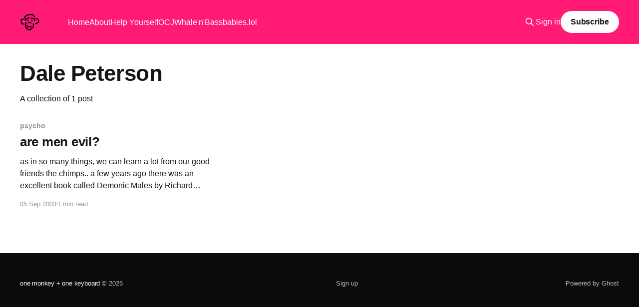

--- FILE ---
content_type: text/html; charset=utf-8
request_url: https://onemonkey.org/tag/dale-peterson/
body_size: 2947
content:
<!DOCTYPE html>
<html lang="en">
<head>

    <title>Dale Peterson - one monkey + one keyboard</title>
    <meta charset="utf-8" />
    <meta http-equiv="X-UA-Compatible" content="IE=edge" />
    <meta name="HandheldFriendly" content="True" />
    <meta name="viewport" content="width=device-width, initial-scale=1.0" />
    
    <link rel="preload" as="style" href="/assets/built/screen.css?v=3371fc0a74" />
    <link rel="preload" as="script" href="/assets/built/casper.js?v=3371fc0a74" />

    <link rel="stylesheet" type="text/css" href="/assets/built/screen.css?v=3371fc0a74" />

    <link rel="icon" href="https://onemonkey.org/content/images/size/w256h256/format/png/2025/09/1mnky.gif" type="image/png">
    <link rel="canonical" href="https://onemonkey.org/tag/dale-peterson/">
    <meta name="referrer" content="no-referrer-when-downgrade">
    
    <meta property="og:site_name" content="one monkey + one keyboard">
    <meta property="og:type" content="website">
    <meta property="og:title" content="Dale Peterson - one monkey + one keyboard">
    <meta property="og:url" content="https://onemonkey.org/tag/dale-peterson/">
    <meta property="article:publisher" content="https://www.facebook.com/onemonkey">
    <meta name="twitter:card" content="summary">
    <meta name="twitter:title" content="Dale Peterson - one monkey + one keyboard">
    <meta name="twitter:url" content="https://onemonkey.org/tag/dale-peterson/">
    
    <script type="application/ld+json">
{
    "@context": "https://schema.org",
    "@type": "Series",
    "publisher": {
        "@type": "Organization",
        "name": "one monkey + one keyboard",
        "url": "https://onemonkey.org/",
        "logo": {
            "@type": "ImageObject",
            "url": "https://onemonkey.org/content/images/2025/09/1MNKY.GIF",
            "width": 60,
            "height": 60
        }
    },
    "url": "https://onemonkey.org/tag/dale-peterson/",
    "name": "Dale Peterson",
    "mainEntityOfPage": "https://onemonkey.org/tag/dale-peterson/"
}
    </script>

    <meta name="generator" content="Ghost 6.10">
    <link rel="alternate" type="application/rss+xml" title="one monkey + one keyboard" href="https://onemonkey.org/rss/">
    <script defer src="https://cdn.jsdelivr.net/ghost/portal@~2.56/umd/portal.min.js" data-i18n="true" data-ghost="https://onemonkey.org/" data-key="48ea930b1c16efadc7b555e8f3" data-api="https://onemonkey.org/ghost/api/content/" data-locale="en" crossorigin="anonymous"></script><style id="gh-members-styles">.gh-post-upgrade-cta-content,
.gh-post-upgrade-cta {
    display: flex;
    flex-direction: column;
    align-items: center;
    font-family: -apple-system, BlinkMacSystemFont, 'Segoe UI', Roboto, Oxygen, Ubuntu, Cantarell, 'Open Sans', 'Helvetica Neue', sans-serif;
    text-align: center;
    width: 100%;
    color: #ffffff;
    font-size: 16px;
}

.gh-post-upgrade-cta-content {
    border-radius: 8px;
    padding: 40px 4vw;
}

.gh-post-upgrade-cta h2 {
    color: #ffffff;
    font-size: 28px;
    letter-spacing: -0.2px;
    margin: 0;
    padding: 0;
}

.gh-post-upgrade-cta p {
    margin: 20px 0 0;
    padding: 0;
}

.gh-post-upgrade-cta small {
    font-size: 16px;
    letter-spacing: -0.2px;
}

.gh-post-upgrade-cta a {
    color: #ffffff;
    cursor: pointer;
    font-weight: 500;
    box-shadow: none;
    text-decoration: underline;
}

.gh-post-upgrade-cta a:hover {
    color: #ffffff;
    opacity: 0.8;
    box-shadow: none;
    text-decoration: underline;
}

.gh-post-upgrade-cta a.gh-btn {
    display: block;
    background: #ffffff;
    text-decoration: none;
    margin: 28px 0 0;
    padding: 8px 18px;
    border-radius: 4px;
    font-size: 16px;
    font-weight: 600;
}

.gh-post-upgrade-cta a.gh-btn:hover {
    opacity: 0.92;
}</style>
    <script defer src="https://cdn.jsdelivr.net/ghost/sodo-search@~1.8/umd/sodo-search.min.js" data-key="48ea930b1c16efadc7b555e8f3" data-styles="https://cdn.jsdelivr.net/ghost/sodo-search@~1.8/umd/main.css" data-sodo-search="https://onemonkey.org/" data-locale="en" crossorigin="anonymous"></script>
    
    <link href="https://onemonkey.org/webmentions/receive/" rel="webmention">
    <script defer src="/public/cards.min.js?v=3371fc0a74"></script>
    <link rel="stylesheet" type="text/css" href="/public/cards.min.css?v=3371fc0a74">
    <script defer src="/public/comment-counts.min.js?v=3371fc0a74" data-ghost-comments-counts-api="https://onemonkey.org/members/api/comments/counts/"></script>
    <script defer src="/public/member-attribution.min.js?v=3371fc0a74"></script><style>:root {--ghost-accent-color: #FF1A75;}</style>

</head>
<body class="tag-template tag-dale-peterson is-head-left-logo has-cover">
<div class="viewport">

    <header id="gh-head" class="gh-head outer">
        <div class="gh-head-inner inner">
            <div class="gh-head-brand">
                <a class="gh-head-logo" href="https://onemonkey.org">
                        <img src="https://onemonkey.org/content/images/2025/09/1MNKY.GIF" alt="one monkey + one keyboard">
                </a>
                <button class="gh-search gh-icon-btn" aria-label="Search this site" data-ghost-search><svg xmlns="http://www.w3.org/2000/svg" fill="none" viewBox="0 0 24 24" stroke="currentColor" stroke-width="2" width="20" height="20"><path stroke-linecap="round" stroke-linejoin="round" d="M21 21l-6-6m2-5a7 7 0 11-14 0 7 7 0 0114 0z"></path></svg></button>
                <button class="gh-burger" aria-label="Main Menu"></button>
            </div>

            <nav class="gh-head-menu">
                <ul class="nav">
    <li class="nav-home"><a href="https://onemonkey.org/">Home</a></li>
    <li class="nav-about"><a href="https://onemonkey.org/about/">About</a></li>
    <li class="nav-help-yourself"><a href="https://onemonkey.org/help-yourself/">Help Yourself</a></li>
    <li class="nav-ocj"><a href="https://onemonkey.org/operation-clone-jesus/">OCJ</a></li>
    <li class="nav-whalenbass"><a href="https://onemonkey.org/whalenbass/">Whale&#x27;n&#x27;Bass</a></li>
    <li class="nav-babies-lol"><a href="https://babies.lol">babies.lol</a></li>
</ul>

            </nav>

            <div class="gh-head-actions">
                    <button class="gh-search gh-icon-btn" aria-label="Search this site" data-ghost-search><svg xmlns="http://www.w3.org/2000/svg" fill="none" viewBox="0 0 24 24" stroke="currentColor" stroke-width="2" width="20" height="20"><path stroke-linecap="round" stroke-linejoin="round" d="M21 21l-6-6m2-5a7 7 0 11-14 0 7 7 0 0114 0z"></path></svg></button>
                    <div class="gh-head-members">
                                <a class="gh-head-link" href="#/portal/signin" data-portal="signin">Sign in</a>
                                <a class="gh-head-button" href="#/portal/signup" data-portal="signup">Subscribe</a>
                    </div>
            </div>
        </div>
    </header>

    <div class="site-content">
        
<main id="site-main" class="site-main outer">
<div class="inner posts">
    <div class="post-feed">

        <section class="post-card post-card-large">


            <div class="post-card-content">
            <div class="post-card-content-link">
                <header class="post-card-header">
                    <h2 class="post-card-title">Dale Peterson</h2>
                </header>
                <div class="post-card-excerpt">
                        A collection of 1 post
                </div>
            </div>
            </div>

        </section>

            
<article class="post-card post tag-psycho tag-alpha tag-dale-peterson tag-richard-wrangham tag-hash-import-2025-09-10-13-01 no-image">


    <div class="post-card-content">

        <a class="post-card-content-link" href="/are-men-evil/">
            <header class="post-card-header">
                <div class="post-card-tags">
                        <span class="post-card-primary-tag">psycho</span>
                </div>
                <h2 class="post-card-title">
                    are men evil? 
                </h2>
            </header>
                <div class="post-card-excerpt">as in so many things, we can learn a lot from our good friends the chimps..

a few years ago there was an excellent book called Demonic Males by Richard Wrangham &amp; Dale Peterson (amzn) it looked at the social lives of the great apes and it argued that patriarchy</div>
        </a>

        <footer class="post-card-meta">
            <time class="post-card-meta-date" datetime="2003-09-05">05 Sep 2003</time>
                <span class="post-card-meta-length">1 min read</span>
                <script
    data-ghost-comment-count="68c176970e19840001c64bcc"
    data-ghost-comment-count-empty=""
    data-ghost-comment-count-singular="comment"
    data-ghost-comment-count-plural="comments"
    data-ghost-comment-count-tag="span"
    data-ghost-comment-count-class-name=""
    data-ghost-comment-count-autowrap="true"
>
</script>
        </footer>

    </div>

</article>

    </div>

    <nav class="pagination">
    <span class="page-number">Page 1 of 1</span>
</nav>

    
</div>
</main>

    </div>

    <footer class="site-footer outer">
        <div class="inner">
            <section class="copyright"><a href="https://onemonkey.org">one monkey + one keyboard</a> &copy; 2026</section>
            <nav class="site-footer-nav">
                <ul class="nav">
    <li class="nav-sign-up"><a href="#/portal/">Sign up</a></li>
</ul>

            </nav>
            <div class="gh-powered-by"><a href="https://ghost.org/" target="_blank" rel="noopener">Powered by Ghost</a></div>
        </div>
    </footer>

</div>


<script
    src="https://code.jquery.com/jquery-3.5.1.min.js"
    integrity="sha256-9/aliU8dGd2tb6OSsuzixeV4y/faTqgFtohetphbbj0="
    crossorigin="anonymous">
</script>
<script src="/assets/built/casper.js?v=3371fc0a74"></script>
<script>
$(document).ready(function () {
    // Mobile Menu Trigger
    $('.gh-burger').click(function () {
        $('body').toggleClass('gh-head-open');
    });
    // FitVids - Makes video embeds responsive
    $(".gh-content").fitVids();
});
</script>



</body>
</html>
